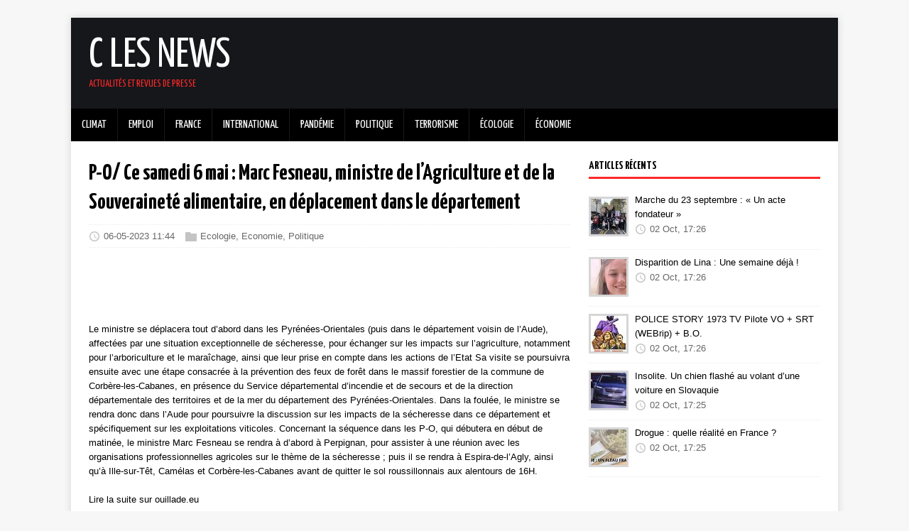

--- FILE ---
content_type: text/html
request_url: https://clesnews.fr/2023/05/06/p-o/-ce-samedi-6-mai-marc-fesneau-ministre-de-lagriculture-et-de-la-souverainete-alimentaire-en-deplacement-dans-le-departement/
body_size: 7423
content:
<!DOCTYPE html>
<html class="no-js" lang="fr">
<head>
	<meta charset="UTF-8">
	<meta name="viewport" content="width=device-width, initial-scale=1">
	<meta http-equiv="X-UA-Compatible" content="IE=edge">
	<title>P-O/ Ce samedi 6 mai : Marc Fesneau, ministre de l’Agriculture et de la Souveraineté alimentaire, en déplacement dans le département - C&#39;est les news</title>
	<script>(function(d,e){d[e]=d[e].replace("no-js","js");})(document.documentElement,"className");</script>
	<meta name="description" content="">
		<meta property="og:title" content="P-O/ Ce samedi 6 mai : Marc Fesneau, ministre de l’Agriculture et de la Souveraineté alimentaire, en déplacement dans le département" />
<meta property="og:description" content="
P-O/ Ce samedi 6 mai : Marc Fesneau, ministre de l’Agriculture et de la Souveraineté alimentaire, en déplacement dans le département

P-O/ Christophe Béchu : le ministre (hors sol) de la Transition écologique et de la Cohésion des territoires (de France) fait le bonheur d’Amazon et de La Jonquera en annonçant l’interdiction de la vente des piscines gonflables dans le département !

P-Eau/ Sècheresse historique &amp; restrictions : ces maires qui ne veulent plus se mouiller…

P-Eau/ Sècheresse et restrictions : des acteurs de l’économie départementale souhaite être aidés “comme l’ont été les restaurateurs pendant la période COVID”

" />
<meta property="og:type" content="article" />
<meta property="og:url" content="https://clesnews.fr/2023/05/06/p-o/-ce-samedi-6-mai-marc-fesneau-ministre-de-lagriculture-et-de-la-souverainete-alimentaire-en-deplacement-dans-le-departement/" />
<meta property="article:published_time" content="2023-05-06T11:44:29+00:00" />
<meta property="article:modified_time" content="2023-05-06T11:44:29+00:00" />

		<meta itemprop="name" content="P-O/ Ce samedi 6 mai : Marc Fesneau, ministre de l’Agriculture et de la Souveraineté alimentaire, en déplacement dans le département">
<meta itemprop="description" content="
P-O/ Ce samedi 6 mai : Marc Fesneau, ministre de l’Agriculture et de la Souveraineté alimentaire, en déplacement dans le département

P-O/ Christophe Béchu : le ministre (hors sol) de la Transition écologique et de la Cohésion des territoires (de France) fait le bonheur d’Amazon et de La Jonquera en annonçant l’interdiction de la vente des piscines gonflables dans le département !

P-Eau/ Sècheresse historique &amp; restrictions : ces maires qui ne veulent plus se mouiller…

P-Eau/ Sècheresse et restrictions : des acteurs de l’économie départementale souhaite être aidés “comme l’ont été les restaurateurs pendant la période COVID”

">
<meta itemprop="datePublished" content="2023-05-06T11:44:29+00:00" />
<meta itemprop="dateModified" content="2023-05-06T11:44:29+00:00" />
<meta itemprop="wordCount" content="852">



<meta itemprop="keywords" content="Économie,Environnement,Politique," />

		<meta name="twitter:card" content="summary"/>
<meta name="twitter:title" content="P-O/ Ce samedi 6 mai : Marc Fesneau, ministre de l’Agriculture et de la Souveraineté alimentaire, en déplacement dans le département"/>
<meta name="twitter:description" content="
P-O/ Ce samedi 6 mai : Marc Fesneau, ministre de l’Agriculture et de la Souveraineté alimentaire, en déplacement dans le département

P-O/ Christophe Béchu : le ministre (hors sol) de la Transition écologique et de la Cohésion des territoires (de France) fait le bonheur d’Amazon et de La Jonquera en annonçant l’interdiction de la vente des piscines gonflables dans le département !

P-Eau/ Sècheresse historique &amp; restrictions : ces maires qui ne veulent plus se mouiller…

P-Eau/ Sècheresse et restrictions : des acteurs de l’économie départementale souhaite être aidés “comme l’ont été les restaurateurs pendant la période COVID”

"/>

	<link rel="preconnect" href="https://fonts.gstatic.com" crossorigin>
	<link rel="dns-prefetch" href="//fonts.googleapis.com">
	<link rel="dns-prefetch" href="//fonts.gstatic.com">
	<link rel="stylesheet" href="https://fonts.googleapis.com/css?family=Yanone+Kaffeesatz:400,700">

	<link rel="stylesheet" href="/css/style.css">
	

	<link rel="shortcut icon" href="/favicon.ico">
		

    
<script type="text/javascript" async=true>
(function() {
  var host = 'newsfeed.link';
  var element = document.createElement('script');
  var firstScript = document.getElementsByTagName('script')[0];
  var url = 'https://quantcast.mgr.consensu.org'
    .concat('/choice/', 'bLYZHeg5cdYtn', '/', host, '/choice.js')
  var uspTries = 0;
  var uspTriesLimit = 3;
  element.async = true;
  element.type = 'text/javascript';
  element.src = url;

  firstScript.parentNode.insertBefore(element, firstScript);

  function makeStub() {
    var TCF_LOCATOR_NAME = '__tcfapiLocator';
    var queue = [];
    var win = window;
    var cmpFrame;

    function addFrame() {
      var doc = win.document;
      var otherCMP = !!(win.frames[TCF_LOCATOR_NAME]);

      if (!otherCMP) {
        if (doc.body) {
          var iframe = doc.createElement('iframe');

          iframe.style.cssText = 'display:none';
          iframe.name = TCF_LOCATOR_NAME;
          doc.body.appendChild(iframe);
        } else {
          setTimeout(addFrame, 5);
        }
      }
      return !otherCMP;
    }

    function tcfAPIHandler() {
      var gdprApplies;
      var args = arguments;

      if (!args.length) {
        return queue;
      } else if (args[0] === 'setGdprApplies') {
        if (
          args.length > 3 &&
          args[2] === 2 &&
          typeof args[3] === 'boolean'
        ) {
          gdprApplies = args[3];
          if (typeof args[2] === 'function') {
            args[2]('set', true);
          }
        }
      } else if (args[0] === 'ping') {
        var retr = {
          gdprApplies: gdprApplies,
          cmpLoaded: false,
          cmpStatus: 'stub'
        };

        if (typeof args[2] === 'function') {
          args[2](retr);
        }
      } else {
        queue.push(args);
      }
    }

    function postMessageEventHandler(event) {
      var msgIsString = typeof event.data === 'string';
      var json = {};

      try {
        if (msgIsString) {
          json = JSON.parse(event.data);
        } else {
          json = event.data;
        }
      } catch (ignore) {}

      var payload = json.__tcfapiCall;

      if (payload) {
        window.__tcfapi(
          payload.command,
          payload.version,
          function(retValue, success) {
            var returnMsg = {
              __tcfapiReturn: {
                returnValue: retValue,
                success: success,
                callId: payload.callId
              }
            };
            if (msgIsString) {
              returnMsg = JSON.stringify(returnMsg);
            }
            event.source.postMessage(returnMsg, '*');
          },
          payload.parameter
        );
      }
    }

    while (win) {
      try {
        if (win.frames[TCF_LOCATOR_NAME]) {
          cmpFrame = win;
          break;
        }
      } catch (ignore) {}

      if (win === window.top) {
        break;
      }
      win = win.parent;
    }
    if (!cmpFrame) {
      addFrame();
      win.__tcfapi = tcfAPIHandler;
      win.addEventListener('message', postMessageEventHandler, false);
    }
  };

  makeStub();

  var uspStubFunction = function() {
    var arg = arguments;
    if (typeof window.__uspapi !== uspStubFunction) {
      setTimeout(function() {
        if (typeof window.__uspapi !== 'undefined') {
          window.__uspapi.apply(window.__uspapi, arg);
        }
      }, 500);
    }
  };

  var checkIfUspIsReady = function() {
    uspTries++;
    if (window.__uspapi === uspStubFunction && uspTries < uspTriesLimit) {
      console.warn('USP is not accessible');
    } else {
      clearInterval(uspInterval);
    }
  };

  if (typeof window.__uspapi === 'undefined') {
    window.__uspapi = uspStubFunction;
    var uspInterval = setInterval(checkIfUspIsReady, 6000);
  }
})();
</script>


    <script type='text/javascript' src='https://platform-api.sharethis.com/js/sharethis.js#property=5fd4a047e1c6bf0018eb4892&product=sop' async='async'></script>

    <script src="https://cdn.onesignal.com/sdks/OneSignalSDK.js" async=""></script>
<script>
  window.OneSignal = window.OneSignal || [];
  OneSignal.push(function() {
    OneSignal.init({
      appId: "6cdb9fa5-3f4d-42f4-93af-f9eb09f7e60f",
    });
  });
</script>

    <script type="text/javascript">
(adsbygoogle=window.adsbygoogle||[]).pauseAdRequests=1;
__tcfapi('addEventListener', 2, function (tcData, success) {
      if(success && (tcData.eventStatus === 'tcloaded' || tcData.eventStatus === 'useractioncomplete')) {
          __tcfapi('removeEventListener', 2, (success) => {}, tcData.listenerId);
          (adsbygoogle=window.adsbygoogle||[]).pauseAdRequests=0;
      }
});
</script>
<script data-ad-client="ca-pub-2200211020202498" async src="https://pagead2.googlesyndication.com/pagead/js/adsbygoogle.js"></script>

</head>
<body class="body">
	<div class="container container--outer">
		<header class="header">
	<div class="container header__container">
		
	<div class="logo">
		<a class="logo__link" href="/" title="C Les News" rel="home">
			<div class="logo__item logo__text">
					<div class="logo__title">C Les News</div>
					<div class="logo__tagline">Actualités et revues de presse</div>
				</div>
		</a>
	</div><div id="top-banner">
    <ins class="adsbygoogle"
         style="display:block"
         data-ad-client="ca-pub-2200211020202498"
         data-ad-slot="1800213391"
         data-ad-format="horizontal"
         data-full-width-responsive="true"></ins>
    <script>
         (adsbygoogle = window.adsbygoogle || []).push({});
    </script>
</div>

<nav class="menu">
	<button class="menu__btn" aria-haspopup="true" aria-expanded="false" tabindex="0">
		<span class="menu__btn-title" tabindex="-1">Menu</span>
	</button>
	<ul class="menu__list">
		<li class="menu__item">
			<a class="menu__link" href="/categories/climat">
				
				<span class="menu__text">Climat</span>
				
			</a>
		</li>
		<li class="menu__item">
			<a class="menu__link" href="/categories/emploi">
				
				<span class="menu__text">Emploi</span>
				
			</a>
		</li>
		<li class="menu__item">
			<a class="menu__link" href="/categories/france">
				
				<span class="menu__text">France</span>
				
			</a>
		</li>
		<li class="menu__item">
			<a class="menu__link" href="/categories/international">
				
				<span class="menu__text">International</span>
				
			</a>
		</li>
		<li class="menu__item">
			<a class="menu__link" href="/categories/pandemie">
				
				<span class="menu__text">Pandémie</span>
				
			</a>
		</li>
		<li class="menu__item">
			<a class="menu__link" href="/categories/politique">
				
				<span class="menu__text">Politique</span>
				
			</a>
		</li>
		<li class="menu__item">
			<a class="menu__link" href="/categories/terrorisme">
				
				<span class="menu__text">Terrorisme</span>
				
			</a>
		</li>
		<li class="menu__item">
			<a class="menu__link" href="/categories/ecologie">
				
				<span class="menu__text">Écologie</span>
				
			</a>
		</li>
		<li class="menu__item">
			<a class="menu__link" href="/categories/economie">
				
				<span class="menu__text">Économie</span>
				
			</a>
		</li>
	</ul>
</nav>


	</div>
</header>

		<div class="wrapper flex">
			<div class="primary">
			
<main class="main" role="main">
	<article class="post">
		<header class="post__header">
			<h1 class="post__title">P-O/ Ce samedi 6 mai : Marc Fesneau, ministre de l’Agriculture et de la Souveraineté alimentaire, en déplacement dans le département</h1>
			<div class="post__meta meta">
<div class="meta__item-datetime meta__item">
	<svg class="meta__icon icon icon-time" width="16" height="14" viewBox="0 0 30 28"><path d="M15 0C7 0 1 6 1 14s6 14 14 14 14-6 14-14S23 0 15 0zm0 25C9 25 4 20 4 14S9 3 15 3s11 5 11 11-5 11-11 11zm1-18h-2v8.4l6.8 4.4L22 18l-6-3.8V7z"/></svg><time class="meta__text" datetime="2023-05-06T11:44:29Z">06-05-2023 11:44</time></div><div class="meta__item-categories meta__item"><svg class="meta__icon icon icon-category" width="16" height="16" viewBox="0 0 16 16"><path d="m7 2l1 2h8v11h-16v-13z"/></svg><span class="meta__text"><a class="meta__link" href="/categories/ecologie/" rel="category">Ecologie</a>, <a class="meta__link" href="/categories/economie/" rel="category">Economie</a>, <a class="meta__link" href="/categories/politique/" rel="category">Politique</a>
	</span>
</div></div>
		</header>
        <div class="sharethis-inline-share-buttons"></div>

        <div><br /></div>
		<div class="content post__content clearfix">
            
            
<p>Le ministre se déplacera tout d’abord dans les Pyrénées-Orientales (puis dans le département voisin de l’Aude), affectées par une situation exceptionnelle de sécheresse, pour échanger sur les impacts sur l’agriculture, notamment pour l’arboriculture et le maraîchage, ainsi que leur prise en compte dans les actions de l’Etat Sa visite se poursuivra ensuite avec une étape consacrée à la prévention des feux de forêt dans le massif forestier de la commune de Corbère-les-Cabanes, en présence du Service départemental d’incendie et de secours et de la direction départementale des territoires et de la mer du département des Pyrénées-Orientales. Dans la foulée, le ministre se rendra donc dans l’Aude pour poursuivre la discussion sur les impacts de la sécheresse dans ce département et spécifiquement sur les exploitations viticoles. Concernant la séquence dans les P-O, qui débutera en début de matinée, le ministre Marc Fesneau se rendra à d’abord à Perpignan, pour assister à une réunion avec les organisations professionnelles agricoles sur le thème de la sécheresse ; puis il se rendra à Espira-de-l’Agly, ainsi qu’à Ille-sur-Têt, Camélas et Corbère-les-Cabanes avant de quitter le sol roussillonnais aux alentours de 16H.</p>
<p><a href="https://ouillade.eu/agenda/p-o-ce-samedi-6-mai-marc-fesneau-ministre-de-lagriculture-et-de-la-souverainete-alimentaire-en-deplacement-dans-le-departement/275129" target="_blank">Lire la suite sur ouillade.eu</a>
</p>
<h3 id="p-o-christophe-béchu--le-ministre-hors-sol-de-la-transition-écologique-et-de-la-cohésion-des-territoires-de-france-fait-le-bonheur-damazon-et-de-la-jonquera-en-annonçant-linterdiction-de-la-vente-des-piscines-gonflables-dans-le-département-">P-O/ Christophe Béchu : le ministre (hors sol) de la Transition écologique et de la Cohésion des territoires (de France) fait le bonheur d’Amazon et de La Jonquera en annonçant l’interdiction de la vente des piscines gonflables dans le département !</h3>
<p>Visiblement (et auditivement) dans cette période de sècheresse historique, il n’y a pas que les piscines gonflables qui sont hors sol !… Christophe Béchu, au demeurant fort sympathique ministre de la Transition écologique vient de décrêter ce vendredi 5 mai 2023, l’interdiction de la vente des piscines gonflables dans les P-O : “Acheter une piscine hors-sol alors qu’il y a déjà un grand manque d’eau, ça va à l’encontre du bon sens”, a-t-il déclaré à des journalistes. « La vente des piscines hors sol va être interdite », dans les Pyrénées-Orientales, a donc annoncé ce jour Christophe Béchu, le ministre de la Transition écologique et de la Cohésion des territoires de France. Pour mémoire, suite à une indiscrétion récoltée lors du remplissage d’un verre de Ricard dans le Rivesaltais, la Rédaction de Ouillade.eu – votre site d’information départementale préféré ! -, avait évoqué cette éventualité en exclusivité médiatique, dans ces mêmes colonnes, il y a trois jours. C’est donc désormais officiel. A partir de maintenant, il va falloir se poser les vraies questions, concrètement : comment notre cher ministre compte-t-il s’y prendre ? A-t-il déjà – car il était sous le soleil du Roussillon la semaine dernière – oublié la […]</p>
<p><a href="https://ouillade.eu/agenda/p-o-christophe-bechu-le-ministre-hors-sol-de-la-transition-ecologique-fait-le-bonheur-damazon-et-des-de-la-jonquera-en-annoncant-linterdiction-de-la-vente-des-piscines-gonflables/275131" target="_blank">Lire la suite sur ouillade.eu</a>
</p>
<h3 id="p-eau-sècheresse-historique--restrictions--ces-maires-qui-ne-veulent-plus-se-mouiller">P-Eau/ Sècheresse historique &amp; restrictions : ces maires qui ne veulent plus se mouiller…</h3>
<p>Désormais, afin d’être sur la même ligne d’eau que le préfet des P-O, Rodrigue Furcy, en tout cas dans le même couloir de nage, et ce clament-ils dans l’intérêt général du territoire, nombre de maires du département en signe de solidarité prennent à leur niveau des mesures parfois étonnantes, surprenantes C’est ainsi qu’un architecte, entr’autre, s’est vu refuser plusieurs projets pour des particuliers, dans diverses communes, parce que à chaque fois la construction envisagée prévoyait d’y accoler une piscine, à la demande du propriétaire du terrain. La mairie concernée n’a pas voulu au final valider le permis de construire à cause de la présence du rectangle bleu. Dans d’autres communes, à la simple vue de la construction d’une piscine on prétexte “soudainement” que le bâti s’inscrivant dans un environnement préservé, cela est impossible, ça tombe à l’eau ! Jusqu’ici, dans l’économie départementale, celles et ceux qui pensaient que seuls les secteurs de l’Agriculture et du Tourisme prenaient l’eau des restrictions peuvent désormais y rajouter le secteur de la promotion immobilière. L.M.</p>
<p><a href="https://ouillade.eu/politique/p-eau-secheresse-historique-restrictions-ces-maires-qui-ne-veulent-plus-se-mouiller/275136" target="_blank">Lire la suite sur ouillade.eu</a>
</p>
<h3 id="p-eau-sècheresse-et-restrictions--des-acteurs-de-léconomie-départementale-souhaite-être-aidés-comme-lont-été-les-restaurateurs-pendant-la-période-covid">P-Eau/ Sècheresse et restrictions : des acteurs de l’économie départementale souhaite être aidés “comme l’ont été les restaurateurs pendant la période COVID”</h3>
<p>Des voix commencent à s’élever et à s’organiser un peu partout, dans divers secteurs de l’activité économique départementale, pour se tourner vers l’Etat afin d’obtenir “les mêmes aides qui ont été accordées aux professionnels de la restauration” pendant la période liée à la pandémie COVID-19. Dans certaines entreprises artisanales roussillonnaises, directement impactées par les restrictions préfectorales en matière de l’utilisation de l’eau potable mises en place depuis plus de deux mois, la situation deviendrait particulièrement inquiétante, préoccupante au point que certaines pourraient mettre la clé sous la porte incessamment sous peu. De nombreux chantiers seraient désormais à l’arrêt. L.M.</p>
<p><a href="https://ouillade.eu/agenda/p-eau-secheresse-et-restrictions-des-acteurs-de-leconomie-departementale-souhaite-etre-aides-comme-lont-ete-les-restaurateurs-pendant-la-periode-covid/275156" target="_blank">Lire la suite sur ouillade.eu</a>
</p>
		</div>
        <ul class="post__sites-favicon sites-favicon">
            <li><a class="favicon" target="_blank" href="http://ouillade.eu"><img class="favicon" src="https://www.google.com/s2/favicons?domain=ouillade.eu" />ouillade.eu</a></li>
        </ul>
		<footer class="post__footer">
			
<div class="post__tags tags clearfix">
	<svg class="tags__badge icon icon-tag" width="16" height="16" viewBox="0 0 32 32"><path d="M32 19c0 1-1 2-1 2L21 31s-1 1-2 1-2-1-2-1L2 16c-1-1-1.4-2-1.4-2S0 12.5 0 11V3C0 1.5.8.8.8.8S1.5 0 3 0h8c1.5 0 3 .6 3 .6S15 1 16 2l15 15s1 1 1 2zM7 10a3 3 0 1 0 0-6 3 3 0 0 0 0 6z"/></svg>
	<ul class="tags__list">
		<li class="tags__item">
			<a class="tags__link btn" href="/tags/economie/" rel="tag">Économie</a>
		</li>
		<li class="tags__item">
			<a class="tags__link btn" href="/tags/environnement/" rel="tag">Environnement</a>
		</li>
		<li class="tags__item">
			<a class="tags__link btn" href="/tags/politique/" rel="tag">Politique</a>
		</li>
	</ul>
</div>
		</footer>
	</article>
</main>


<nav class="pager flex">
	<div class="pager__item pager__item--prev">
		<a class="pager__link" href="/2023/05/06/pluies-temperatures-manteau-neigeux...-que-disent-les-indicateurs-qui-permettent-devaluer-la-secheresse/" rel="prev">
			<span class="pager__subtitle">«&thinsp;Précédent</span>
			<p class="pager__title">Pluies, températures, manteau neigeux... Que disent les indicateurs qui permettent d&#39;évaluer la sécheresse ?</p>
		</a>
	</div>
	<div class="pager__item pager__item--next">
		<a class="pager__link" href="/2023/05/06/les-ambivalences-de-lagriculture-verticale/" rel="next">
			<span class="pager__subtitle">Suivant&thinsp;»</span>
			<p class="pager__title">Les ambivalences de l’agriculture verticale</p>
		</a>
	</div>
</nav>


			</div>
			
    <aside class="sidebar">
<div class="widget-recent widget">
	<h4 class="widget__title">Articles récents</h4>
	<div class="widget__content">
		<ul class="widget__list">
			<li class="widget__item">
                <div class="widget-entry-thumbnail">
                  <a href="/2023/10/02/marche-du-23-septembre-un-acte-fondateur/" title="Marche du 23 septembre : « Un acte fondateur »"><img width="50" height="50" src="/images/185385/main_icon.jpg" alt=""></a>
                </div>
                <div class="widget-entry-summary">
                    <div><a class="widget__link" href="/2023/10/02/marche-du-23-septembre-un-acte-fondateur/">Marche du 23 septembre : « Un acte fondateur »</a></div>
                    <div class="meta">
                        <svg class="meta__icon icon icon-time" width="16" height="14" viewBox="0 0 30 28"><path d="M15 0C7 0 1 6 1 14s6 14 14 14 14-6 14-14S23 0 15 0zm0 25C9 25 4 20 4 14S9 3 15 3s11 5 11 11-5 11-11 11zm1-18h-2v8.4l6.8 4.4L22 18l-6-3.8V7z"/></svg><time class="meta__text" datetime="2023-10-02T17:26:04Z">02 Oct, 17:26</time>
                    </div>
                </div>
            </li>
			<li class="widget__item">
                <div class="widget-entry-thumbnail">
                  <a href="/2023/10/02/disparition-de-lina-une-semaine-deja/" title="Disparition de Lina : Une semaine déjà !"><img width="50" height="50" src="/images/185384/main_icon.jpg" alt=""></a>
                </div>
                <div class="widget-entry-summary">
                    <div><a class="widget__link" href="/2023/10/02/disparition-de-lina-une-semaine-deja/">Disparition de Lina : Une semaine déjà !</a></div>
                    <div class="meta">
                        <svg class="meta__icon icon icon-time" width="16" height="14" viewBox="0 0 30 28"><path d="M15 0C7 0 1 6 1 14s6 14 14 14 14-6 14-14S23 0 15 0zm0 25C9 25 4 20 4 14S9 3 15 3s11 5 11 11-5 11-11 11zm1-18h-2v8.4l6.8 4.4L22 18l-6-3.8V7z"/></svg><time class="meta__text" datetime="2023-10-02T17:26:03Z">02 Oct, 17:26</time>
                    </div>
                </div>
            </li>
			<li class="widget__item">
                <div class="widget-entry-thumbnail">
                  <a href="/2023/10/02/police-story-1973-tv-pilote-vo-srt-webrip-b.o./" title="POLICE STORY 1973 TV Pilote VO &#43; SRT (WEBrip) &#43; B.O."><img width="50" height="50" src="/images/185383/main_icon.jpg" alt=""></a>
                </div>
                <div class="widget-entry-summary">
                    <div><a class="widget__link" href="/2023/10/02/police-story-1973-tv-pilote-vo-srt-webrip-b.o./">POLICE STORY 1973 TV Pilote VO &#43; SRT (WEBrip) &#43; B.O.</a></div>
                    <div class="meta">
                        <svg class="meta__icon icon icon-time" width="16" height="14" viewBox="0 0 30 28"><path d="M15 0C7 0 1 6 1 14s6 14 14 14 14-6 14-14S23 0 15 0zm0 25C9 25 4 20 4 14S9 3 15 3s11 5 11 11-5 11-11 11zm1-18h-2v8.4l6.8 4.4L22 18l-6-3.8V7z"/></svg><time class="meta__text" datetime="2023-10-02T17:26:01Z">02 Oct, 17:26</time>
                    </div>
                </div>
            </li>
			<li class="widget__item">
                <div class="widget-entry-thumbnail">
                  <a href="/2023/10/02/insolite.-un-chien-flashe-au-volant-dune-voiture-en-slovaquie/" title="Insolite. Un chien flashé au volant d’une voiture en Slovaquie"><img width="50" height="50" src="/images/185382/main_icon.jpg" alt=""></a>
                </div>
                <div class="widget-entry-summary">
                    <div><a class="widget__link" href="/2023/10/02/insolite.-un-chien-flashe-au-volant-dune-voiture-en-slovaquie/">Insolite. Un chien flashé au volant d’une voiture en Slovaquie</a></div>
                    <div class="meta">
                        <svg class="meta__icon icon icon-time" width="16" height="14" viewBox="0 0 30 28"><path d="M15 0C7 0 1 6 1 14s6 14 14 14 14-6 14-14S23 0 15 0zm0 25C9 25 4 20 4 14S9 3 15 3s11 5 11 11-5 11-11 11zm1-18h-2v8.4l6.8 4.4L22 18l-6-3.8V7z"/></svg><time class="meta__text" datetime="2023-10-02T17:25:59Z">02 Oct, 17:25</time>
                    </div>
                </div>
            </li>
			<li class="widget__item">
                <div class="widget-entry-thumbnail">
                  <a href="/2023/10/02/drogue-quelle-realite-en-france/" title="Drogue : quelle réalité en France ?"><img width="50" height="50" src="/images/185381/main_icon.jpg" alt=""></a>
                </div>
                <div class="widget-entry-summary">
                    <div><a class="widget__link" href="/2023/10/02/drogue-quelle-realite-en-france/">Drogue : quelle réalité en France ?</a></div>
                    <div class="meta">
                        <svg class="meta__icon icon icon-time" width="16" height="14" viewBox="0 0 30 28"><path d="M15 0C7 0 1 6 1 14s6 14 14 14 14-6 14-14S23 0 15 0zm0 25C9 25 4 20 4 14S9 3 15 3s11 5 11 11-5 11-11 11zm1-18h-2v8.4l6.8 4.4L22 18l-6-3.8V7z"/></svg><time class="meta__text" datetime="2023-10-02T17:25:57Z">02 Oct, 17:25</time>
                    </div>
                </div>
            </li>
		</ul>
	</div>
</div>
<ins class="adsbygoogle"
     style="display:block"
     data-ad-client="ca-pub-2200211020202498"
     data-ad-slot="3758950874"
     data-ad-format="auto"
     data-full-width-responsive="true"></ins>
<script>
     (adsbygoogle = window.adsbygoogle || []).push({});
</script>

</aside>

		</div>
		<footer class="footer">
	<div class="container footer__container flex">
		
		<div class="footer__copyright">
			&copy; 2023 clesnews.fr.
		</div>
	</div>
</footer>

	</div>
<script async defer src="/js/menu.js"></script>
</body>
</html>
